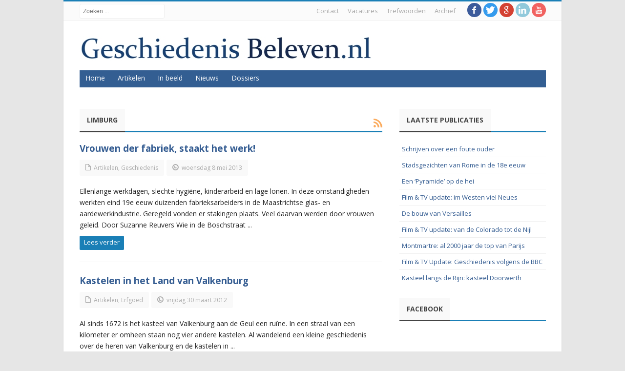

--- FILE ---
content_type: text/html; charset=UTF-8
request_url: https://www.geschiedenisbeleven.nl/tag/limburg/
body_size: 8223
content:
<!DOCTYPE html>
<!--[if lt IE 7 ]><html class="ie ie6" lang="nl"> <![endif]-->
<!--[if IE 7 ]><html class="ie ie7" lang="nl"> <![endif]-->
<!--[if IE 8 ]><html class="ie ie8" lang="nl"> <![endif]-->
<!--[if IE 9 ]><html class="ie ie9" lang="nl"> <![endif]-->
<!--[if (gt IE 9)|!(IE)]><!--><html lang="nl"> <!--<![endif]-->
<head>
    
    <meta charset="UTF-8" />
    <link rel="profile" href="http://gmpg.org/xfn/11" />
    <link rel="pingback" href="https://www.geschiedenisbeleven.nl/xmlrpc.php" />
    <link rel="alternate" type="application/rss+xml" title="&#8211; Geschiedenis Beleven" href="https://www.geschiedenisbeleven.nl/feed/" />
    <link rel="alternate" type="application/atom+xml" title="&#8211; Geschiedenis Beleven" href="https://www.geschiedenisbeleven.nl/feed/atom/" />
        
<!-- This site is optimized with the Yoast SEO plugin v11.9 - https://yoast.com/wordpress/plugins/seo/ -->
<title>Limburg Archieven - Geschiedenis Beleven</title>
<link rel="canonical" href="https://www.geschiedenisbeleven.nl/tag/limburg/" />
<meta property="og:locale" content="nl_NL" />
<meta property="og:type" content="object" />
<meta property="og:title" content="Limburg Archieven - Geschiedenis Beleven" />
<meta property="og:url" content="https://www.geschiedenisbeleven.nl/tag/limburg/" />
<meta property="og:site_name" content="- Geschiedenis Beleven" />
<script type='application/ld+json' class='yoast-schema-graph yoast-schema-graph--main'>{"@context":"https://schema.org","@graph":[{"@type":"WebSite","@id":"https://www.geschiedenisbeleven.nl/#website","url":"https://www.geschiedenisbeleven.nl/","name":"- Geschiedenis Beleven","potentialAction":{"@type":"SearchAction","target":"https://www.geschiedenisbeleven.nl/?s={search_term_string}","query-input":"required name=search_term_string"}},{"@type":"CollectionPage","@id":"https://www.geschiedenisbeleven.nl/tag/limburg/#webpage","url":"https://www.geschiedenisbeleven.nl/tag/limburg/","inLanguage":"nl","name":"Limburg Archieven - Geschiedenis Beleven","isPartOf":{"@id":"https://www.geschiedenisbeleven.nl/#website"}}]}</script>
<!-- / Yoast SEO plugin. -->

<link rel='dns-prefetch' href='//fonts.googleapis.com' />
<link rel='dns-prefetch' href='//s.w.org' />
<link rel="alternate" type="application/rss+xml" title="- Geschiedenis Beleven &raquo; Feed" href="https://www.geschiedenisbeleven.nl/feed/" />
<link rel="alternate" type="application/rss+xml" title="- Geschiedenis Beleven &raquo; Reactiesfeed" href="https://www.geschiedenisbeleven.nl/comments/feed/" />
<link rel="alternate" type="application/rss+xml" title="- Geschiedenis Beleven &raquo; Limburg Tagfeed" href="https://www.geschiedenisbeleven.nl/tag/limburg/feed/" />
		<script type="text/javascript">
			window._wpemojiSettings = {"baseUrl":"https:\/\/s.w.org\/images\/core\/emoji\/11\/72x72\/","ext":".png","svgUrl":"https:\/\/s.w.org\/images\/core\/emoji\/11\/svg\/","svgExt":".svg","source":{"concatemoji":"https:\/\/www.geschiedenisbeleven.nl\/wp-includes\/js\/wp-emoji-release.min.js?ver=4.9.26"}};
			!function(e,a,t){var n,r,o,i=a.createElement("canvas"),p=i.getContext&&i.getContext("2d");function s(e,t){var a=String.fromCharCode;p.clearRect(0,0,i.width,i.height),p.fillText(a.apply(this,e),0,0);e=i.toDataURL();return p.clearRect(0,0,i.width,i.height),p.fillText(a.apply(this,t),0,0),e===i.toDataURL()}function c(e){var t=a.createElement("script");t.src=e,t.defer=t.type="text/javascript",a.getElementsByTagName("head")[0].appendChild(t)}for(o=Array("flag","emoji"),t.supports={everything:!0,everythingExceptFlag:!0},r=0;r<o.length;r++)t.supports[o[r]]=function(e){if(!p||!p.fillText)return!1;switch(p.textBaseline="top",p.font="600 32px Arial",e){case"flag":return s([55356,56826,55356,56819],[55356,56826,8203,55356,56819])?!1:!s([55356,57332,56128,56423,56128,56418,56128,56421,56128,56430,56128,56423,56128,56447],[55356,57332,8203,56128,56423,8203,56128,56418,8203,56128,56421,8203,56128,56430,8203,56128,56423,8203,56128,56447]);case"emoji":return!s([55358,56760,9792,65039],[55358,56760,8203,9792,65039])}return!1}(o[r]),t.supports.everything=t.supports.everything&&t.supports[o[r]],"flag"!==o[r]&&(t.supports.everythingExceptFlag=t.supports.everythingExceptFlag&&t.supports[o[r]]);t.supports.everythingExceptFlag=t.supports.everythingExceptFlag&&!t.supports.flag,t.DOMReady=!1,t.readyCallback=function(){t.DOMReady=!0},t.supports.everything||(n=function(){t.readyCallback()},a.addEventListener?(a.addEventListener("DOMContentLoaded",n,!1),e.addEventListener("load",n,!1)):(e.attachEvent("onload",n),a.attachEvent("onreadystatechange",function(){"complete"===a.readyState&&t.readyCallback()})),(n=t.source||{}).concatemoji?c(n.concatemoji):n.wpemoji&&n.twemoji&&(c(n.twemoji),c(n.wpemoji)))}(window,document,window._wpemojiSettings);
		</script>
		<style type="text/css">
img.wp-smiley,
img.emoji {
	display: inline !important;
	border: none !important;
	box-shadow: none !important;
	height: 1em !important;
	width: 1em !important;
	margin: 0 .07em !important;
	vertical-align: -0.1em !important;
	background: none !important;
	padding: 0 !important;
}
</style>
<link rel='stylesheet' id='bd-opensans-css'  href='https://fonts.googleapis.com/css?family=Open+Sans%3A300italic%2C400italic%2C600italic%2C700italic%2C800italic%2C400%2C300%2C600%2C700%2C800&#038;subset=latin%2Ccyrillic-ext%2Cgreek-ext%2Cgreek%2Cvietnamese%2Clatin-ext%2Ccyrillic&#038;ver=4.9.26' type='text/css' media='all' />
<link rel='stylesheet' id='bd-oswald-css'  href='https://fonts.googleapis.com/css?family=Oswald%3A400%2C300%2C700&#038;subset=latin%2Clatin-ext&#038;ver=4.9.26' type='text/css' media='all' />
<link rel='stylesheet' id='default-css'  href='https://www.geschiedenisbeleven.nl/wp-content/themes/journal/style.css' type='text/css' media='all' />
<link rel='stylesheet' id='bd-font-awesome-css'  href='https://www.geschiedenisbeleven.nl/wp-content/themes/journal/fonts/font-awesome/css/font-awesome.min.css?ver=4.9.26' type='text/css' media='all' />
<link rel='stylesheet' id='bd-fontello-css'  href='https://www.geschiedenisbeleven.nl/wp-content/themes/journal/fonts/fontello/css/fontello.css?ver=4.9.26' type='text/css' media='all' />
<link rel='stylesheet' id='bd-lightbox-css'  href='https://www.geschiedenisbeleven.nl/wp-content/themes/journal/images/lightbox/themes/default/jquery.lightbox.css?ver=4.9.26' type='text/css' media='all' />
<link rel='stylesheet' id='color-6-css'  href='https://www.geschiedenisbeleven.nl/wp-content/themes/journal/css/color-6.css?ver=4.9.26' type='text/css' media='all' />
<link rel='stylesheet' id='Droid+Sans-css'  href='https://fonts.googleapis.com/css?family=Droid+Sans%3Aregular%2C700&#038;ver=4.9.26' type='text/css' media='all' />
<script type='text/javascript' src='https://www.geschiedenisbeleven.nl/wp-includes/js/jquery/jquery.js?ver=1.12.4'></script>
<script type='text/javascript' src='https://www.geschiedenisbeleven.nl/wp-includes/js/jquery/jquery-migrate.min.js?ver=1.4.1'></script>
<script type='text/javascript' src='https://www.geschiedenisbeleven.nl/wp-content/themes/journal/js/modernizr.js?ver=4.9.26'></script>
<script type='text/javascript' src='https://www.geschiedenisbeleven.nl/wp-content/themes/journal/images/lightbox/jquery.lightbox.min.js?ver=4.9.26'></script>
<script type='text/javascript' src='https://www.geschiedenisbeleven.nl/wp-content/themes/journal/js/jquery.flexslider-min.js?ver=4.9.26'></script>
<script type='text/javascript' src='https://www.geschiedenisbeleven.nl/wp-content/themes/journal/js/jquery.isotope.min.js?ver=4.9.26'></script>
<script type='text/javascript' src='https://www.geschiedenisbeleven.nl/wp-content/themes/journal/js/jquery.cycle.all.js?ver=4.9.26'></script>
<script type='text/javascript' src='https://www.geschiedenisbeleven.nl/wp-content/themes/journal/js/jquery.fitvids.js?ver=4.9.26'></script>
<script type='text/javascript' src='https://www.geschiedenisbeleven.nl/wp-content/themes/journal/js/jquery.easing.1.3.js?ver=4.9.26'></script>
<script type='text/javascript' src='https://www.geschiedenisbeleven.nl/wp-content/themes/journal/js/jquery.placeholder.js?ver=4.9.26'></script>
<script type='text/javascript'>
/* <![CDATA[ */
var js_local_vars = {"dropdown_goto":"Go to..."};
/* ]]> */
</script>
<script type='text/javascript' src='https://www.geschiedenisbeleven.nl/wp-content/themes/journal/js/main.js?ver=4.9.26'></script>
<link rel='https://api.w.org/' href='https://www.geschiedenisbeleven.nl/wp-json/' />
<link rel="EditURI" type="application/rsd+xml" title="RSD" href="https://www.geschiedenisbeleven.nl/xmlrpc.php?rsd" />
<link rel="wlwmanifest" type="application/wlwmanifest+xml" href="https://www.geschiedenisbeleven.nl/wp-includes/wlwmanifest.xml" /> 
<link rel="shortcut icon" href="http://www.geschiedenisbeleven.nl/wp-content/uploads/2014/06/Favicon-GB.jpg" type="image/x-icon" />
<meta property="og:title" content="Limburg Archieven - Geschiedenis Beleven" />
<meta property="og:type" content="article" />
<meta property="og:url" content="https://www.geschiedenisbeleven.nl/vrouwen-der-fabriek-staakt-het-werk/" />
<meta property="og:site_name" content="&#8211; Geschiedenis Beleven" />
<script type="text/javascript">
var bd_url = 'https://www.geschiedenisbeleven.nl/wp-content/themes/journal';
</script>
<!--[if lt IE 9]><script src="https://www.geschiedenisbeleven.nl/wp-content/themes/journal/js/html5.js"></script><![endif]-->
<meta name="viewport" content="width=device-width, initial-scale=1, maximum-scale=1" /><script>
  (function(i,s,o,g,r,a,m){i['GoogleAnalyticsObject']=r;i[r]=i[r]||function(){
  (i[r].q=i[r].q||[]).push(arguments)},i[r].l=1*new Date();a=s.createElement(o),
  m=s.getElementsByTagName(o)[0];a.async=1;a.src=g;m.parentNode.insertBefore(a,m)
  })(window,document,'script','//www.google-analytics.com/analytics.js','ga');
  ga('create', 'UA-11967784-1', 'auto');
  ga('send', 'pageview');
</script>
<style type="text/css">
body {
background-color:#e6e6e6; 
}

.gotop:hover,
.btn,
.button,
button.button,
.btn[type="submit"],
.button[type="submit"],
input[type="button"],
input[type="reset"],
input[type="submit"],
.top-menu ul ul li:hover > a, .top-menu ul ul :hover > a,
.nav ul ul li:hover > a, .nav ul ul :hover > a,
.nav ul li.current-menu-item ul.sub-menu a, .nav ul li.current-menu-item ul.sub-menu a:hover, .nav ul li.current-menu-parent ul.sub-menu a:hover, .nav ul li.current-page-ancestor ul.sub-menu a, .nav ul li.current-page-ancestor ul.sub-menu a:hover,
.nav ul li.current-menu-item a, .nav ul li.current-menu-item a:hover, .nav ul li.current-menu-parent a, .nav ul li.current-menu-parent a:hover, .nav ul li.current-page-ancestor a, .nav ul li.current-page-ancestor a:hover,
.header-v4 .top-bar-left .breaking-news .breaking-news-title,
.content-wrapper .post-image a,
#breaking-news-in-pic .post-image a,
div.box-title-more .prev:hover,
div.box-title-more .nxt:hover,
div.box-title-more .more-plus:hover,
#calendar_wrap #wp-calendar #today, #calendar_wrap #wp-calendar #today,
#footer-widgets .widget.widget_tabs .tabs_nav li.active,
.widget.flexslider .flex-prev:hover,
.widget.flexslider .flex-next:hover,
#slider.flexslider .flex-prev:hover,
#slider.flexslider .flex-next:hover,
.pagenavi span.pagenavi-current,
.home-blog .flexslider .flex-prev:hover,
.home-blog .flexslider .flex-next:hover,
.article .flexslider .flex-prev:hover,
.article .flexslider .flex-next:hover,
span.bd-criteria-percentage,
.tagcloud a:hover,
.home-box-title div.box-title-more .prev:hover,
.home-box-title div.box-title-more .nxt:hover,
.home-box-title div.box-title-more .more-plus:hover,
.header-v5 .breaking-news .breaking-news-title,
.post-gallery,
.gallery-caption,
#navigation ul#menu-nav > li:hover,
#navigation ul#menu-nav > li.current_page_item,
#navigation ul#menu-nav > li.current-menu-item,
#navigation ul#menu-nav > li.current-menu-paren,
.home-box-title div.box-title-more .more-plus,
#slider ul.slides li .t-cate,
#navigation ul#menu-nav > li.current-menu-ancestor > a
{
    background-color: #1a7fb6 ;
}
a:hover,
span.required,
.pagenavi a:hover,
span.bd-criteria-percentage,
.post-navigation a:hover,
.breadcrumbs  a,
div.toggle span,
.header-v5 nav#nav ul .current_page_item a, .header-v5 nav#nav ul .current-menu-item  a, .header-v5 nav#nav ul > .current-menu-parent a
{
    color: #1a7fb6;
}
div.box-title h2,
div.box-title-more .prev:hover,
div.box-title-more .nxt:hover,
div.box-title-more .more-plus:hover,
.widget.widget_tabs .tabs_nav li.active a,
.pagenavi span.pagenavi-current,
.pagenavi a:hover,
.post-entry blockquote,
.home-box-title h2,
.timeline-list .timeline-item .timeline-link  a,
.header-v5 nav#nav ul .current_page_item a, .header-v5 nav#nav ul .current-menu-item  a, .header-v5 nav#nav ul > .current-menu-parent a,
.header-v5 nav#nav ul ul,
.header-topbar.top,
#navigation ul ul
{
    border-color: #1a7fb6 ;
}

    a {color: #355d92;}
    a:hover {text-decoration: underline ;}

a:hover {text-decoration: underline ;}

.single  .post-entry, .single-post .post-entry p{
	font-family: Georgia, serif;
	font-size : 18px;
    }

.post-entry h3, .post-entry h3 a{
	color :#383838;
    }

.post-entry h4, .post-entry h4 a{
	font-family: Arial, Helvetica, sans-serif;
	color :#383838;
	font-size : 22px;
	font-weight: bold;
    }
.single .post-entry a,
.single .post-entry p a {color: #355d92 ;}
.single .post-entry a:hover,
.single .post-entry p a:hover{text-decoration: underline ;}
.single .post-entry a:hover,
.single .post-entry p a:hover{text-decoration: underline ;}
#navigation .container{
    background-color:#335e92; 
                }
#navigation ul#menu-nav ul, #navigation ul#menu-nav li ul li a:hover, #navigation ul#menu-nav li ul li.current-menu-item a { background:#d6dae6; }
#navigation ul#menu-nav li ul li a { border-color: #d6dae6; }
#navigation ul li ul li { border:  none }
#navigation ul li a , #navigation ul ul a , #navigation ul.sub-menu a ,  #navigation ul li.current-menu-item ul a, #navigation ul li.current-menu-parent ul a, #navigation ul li.current-page-ancestor ul a,#navigation ul#menu-nav li ul li a { color:#ffffff; }
</style></head>
<body class="archive tag tag-limburg tag-219">

<div id="wrapper" class="boxed">
                    <div class="header-topbar top top-light">
            <div class="container">

                <ul class="top-left">

                    
                                            <li class="search-area">
                            <div class="search-box">
                                <form class="search" action="https://www.geschiedenisbeleven.nl/" method="get">
    <fieldset>
        <span class="text"><input name="s" id="s" type="text" value="" placeholder="Zoeken ..." /></span>
    </fieldset>
</form>                            </div>
                        </li>
                    
                    
                                    </ul>

                <ul class="top-right">
                                            <li class="menu-area">
                            <div id="top-navigation">
                                <ul id="menu-top" class="menu"><li id="menu-item-6724" class="menu-item menu-item-type-post_type menu-item-object-page menu-item-6724"><a href="https://www.geschiedenisbeleven.nl/contact/">Contact</a></li>
<li id="menu-item-6725" class="menu-item menu-item-type-post_type menu-item-object-page menu-item-6725"><a href="https://www.geschiedenisbeleven.nl/vacatures/">Vacatures</a></li>
<li id="menu-item-6726" class="menu-item menu-item-type-post_type menu-item-object-page menu-item-6726"><a href="https://www.geschiedenisbeleven.nl/trefwoorden/">Trefwoorden</a></li>
<li id="menu-item-6744" class="menu-item menu-item-type-post_type menu-item-object-page menu-item-6744"><a href="https://www.geschiedenisbeleven.nl/archief/">Archief</a></li>
</ul>                            </div>
                        </li>
                    
                    
                    
                                            <li class="social-area">
                            <div class="social-header">
                                <div class="social-icons icon-">
<a class="tooldown" title="Facebook" href="https://www.facebook.com/GeschiedenisBeleven.nl" target="_blank"><i class="social_icon-facebook"></i></a>
<a class="tooldown" title="Twitter" href="https://twitter.com/Geschiedenis_B" target="_blank"><i class="social_icon-twitter"></i></a>
<a class="tooldown" title="Google+" href="https://plus.google.com/+GeschiedenisbelevenNl/posts" target="_blank"><i class="social_icon-google"></i></a>
<a class="tooldown" title="LinkedIn" href="http://www.linkedin.com/groups?mostPopular=&gid=3311222&trk=myg_ugrp_ovr" target="_blank"><i class="social_icon-linkedin"></i></a>
<a class="tooldown" title="Youtube" href="http://www.youtube.com/user/GeschiedenisBeleven" target="_blank"><i class="social_icon-youtube"></i></a>
</div><!-- .social-icons/-->                            </div><!-- social/-->
                        </li>
                                    </ul>

            </div>
        </div><!-- .top -->
    
    <div class="header">
        <div class="container">
                        <div class="logo header-logo logo-title" style="">
                <a href='https://www.geschiedenisbeleven.nl/' title='&#8211; Geschiedenis Beleven' rel='home' /> 
<div class='logo-wrapper'>
<img src='http://www.geschiedenisbeleven.nl/wp-content/uploads/2014/06/Header-GB-600-zonder-balk1.jpg' alt='- Geschiedenis Beleven' border='0' /> 
</div>
</a> 
            </div><!-- logo/-->

                    </div>
    </div><!-- .header -->

    <div id="navigation">
        <div class="container">
            <ul id="menu-nav" class="menu">
                <li id="menu-item-24" class="menu-item menu-item-type-custom menu-item-object-custom menu-item-24"><a href="http://geschiedenisbeleven.nl">Home</a></li>
<li id="menu-item-26" class="menu-item menu-item-type-taxonomy menu-item-object-category menu-item-has-children menu-item-26"><a href="https://www.geschiedenisbeleven.nl/category/artikelen/">Artikelen</a>
<ul class="sub-menu">
	<li id="menu-item-83" class="menu-item menu-item-type-taxonomy menu-item-object-category menu-item-83"><a href="https://www.geschiedenisbeleven.nl/category/artikelen/geschiedenis/">Geschiedenis</a></li>
	<li id="menu-item-82" class="menu-item menu-item-type-taxonomy menu-item-object-category menu-item-82"><a href="https://www.geschiedenisbeleven.nl/category/artikelen/erfgoed/">Erfgoed</a></li>
	<li id="menu-item-2272" class="menu-item menu-item-type-taxonomy menu-item-object-category menu-item-2272"><a href="https://www.geschiedenisbeleven.nl/category/artikelen/oude-geschiedenis/">Oudheid</a></li>
	<li id="menu-item-81" class="menu-item menu-item-type-taxonomy menu-item-object-category menu-item-81"><a href="https://www.geschiedenisbeleven.nl/category/artikelen/film/">Film</a></li>
	<li id="menu-item-42" class="menu-item menu-item-type-taxonomy menu-item-object-category menu-item-42"><a href="https://www.geschiedenisbeleven.nl/category/artikelen/kunst/">Kunst</a></li>
	<li id="menu-item-1020" class="menu-item menu-item-type-taxonomy menu-item-object-category menu-item-1020"><a href="https://www.geschiedenisbeleven.nl/category/artikelen/taal/">Taal</a></li>
</ul>
</li>
<li id="menu-item-25" class="menu-item menu-item-type-taxonomy menu-item-object-category menu-item-has-children menu-item-25"><a href="https://www.geschiedenisbeleven.nl/category/in-beeld/">In beeld</a>
<ul class="sub-menu">
	<li id="menu-item-6689" class="menu-item menu-item-type-taxonomy menu-item-object-category menu-item-6689"><a href="https://www.geschiedenisbeleven.nl/category/in-beeld/video/">Video</a></li>
	<li id="menu-item-6688" class="menu-item menu-item-type-taxonomy menu-item-object-category menu-item-6688"><a href="https://www.geschiedenisbeleven.nl/category/in-beeld/fotoserie/">Fotoserie</a></li>
</ul>
</li>
<li id="menu-item-30" class="menu-item menu-item-type-taxonomy menu-item-object-category menu-item-30"><a href="https://www.geschiedenisbeleven.nl/category/nieuws/">Nieuws</a></li>
<li id="menu-item-29" class="menu-item menu-item-type-custom menu-item-object-custom menu-item-29"><a href="http://geschiedenisbeleven.nl/dossiers/">Dossiers</a></li>
                            </ul>
        </div>
    </div><!-- #navigation -->

    <div class="breaking-news-inner">
            </div>

<div class="clear"></div>
<div id="main" class="container">    <div class="content-wrapper">
        <div class="inner">
                        <div class="box-title bottom20">
                <h2>
                                    <b>Limburg</b>
                                            <a class="rss-cat ttip" title="Feed Subscription" href=""><i class="social_icon-rss"></i></a>
                                                    </h2>
            </div>
            
            <div class='home-blog home-small'>
                    <article class="post-item">
                        <h2 class="post-title"><a href="https://www.geschiedenisbeleven.nl/vrouwen-der-fabriek-staakt-het-werk/" rel="bookmark" title=" Vrouwen der fabriek, staakt het werk!">Vrouwen der fabriek, staakt het werk!</a></h2><!-- .post-title/-->
                        <div class="clearfix"></div>
                        <div class='post-meta-info'>
<div class='post_meta_cats'><i class='icon-file'></i>
<a href="https://www.geschiedenisbeleven.nl/category/artikelen/" rel="category tag">Artikelen</a>, <a href="https://www.geschiedenisbeleven.nl/category/artikelen/geschiedenis/" rel="category tag">Geschiedenis</a></div>
<div class='post_meta_date date updated'><i class='icon-time'></i>
woensdag 8 mei 2013</div>

</div>
                                                <div class="post-entry"><p>Ellenlange werkdagen, slechte hygiëne, kinderarbeid en lage lonen. In deze omstandigheden werkten eind 19e eeuw duizenden fabrieksarbeiders in de Maastrichtse glas- en aardewerkindustrie. Geregeld vonden er stakingen plaats. Veel daarvan werden door vrouwen geleid. Door Suzanne Reuvers Wie in de Boschstraat ...</p></div><!-- .post-excerpt/-->
                        <div class="post-readmore"><a href="https://www.geschiedenisbeleven.nl/vrouwen-der-fabriek-staakt-het-werk/" rel="bookmark" title=" Vrouwen der fabriek, staakt het werk!"  class="btn btn-small">Lees verder</a></div><!-- .post-readmore/-->
                    </article>
                                    <article class="post-item">
                        <h2 class="post-title"><a href="https://www.geschiedenisbeleven.nl/kastelen-in-het-land-van-valkenburg/" rel="bookmark" title=" Kastelen in het Land van Valkenburg">Kastelen in het Land van Valkenburg</a></h2><!-- .post-title/-->
                        <div class="clearfix"></div>
                        <div class='post-meta-info'>
<div class='post_meta_cats'><i class='icon-file'></i>
<a href="https://www.geschiedenisbeleven.nl/category/artikelen/" rel="category tag">Artikelen</a>, <a href="https://www.geschiedenisbeleven.nl/category/artikelen/erfgoed/" rel="category tag">Erfgoed</a></div>
<div class='post_meta_date date updated'><i class='icon-time'></i>
vrijdag 30 maart 2012</div>

</div>
                                                <div class="post-entry"><p>Al sinds 1672 is het kasteel van Valkenburg aan de Geul een ruïne. In een straal van een kilometer er omheen staan nog vier andere kastelen. Al wandelend een kleine geschiedenis over de heren van Valkenburg en de kastelen in ...</p></div><!-- .post-excerpt/-->
                        <div class="post-readmore"><a href="https://www.geschiedenisbeleven.nl/kastelen-in-het-land-van-valkenburg/" rel="bookmark" title=" Kastelen in het Land van Valkenburg"  class="btn btn-small">Lees verder</a></div><!-- .post-readmore/-->
                    </article>
                                    <article class="post-item">
                        <h2 class="post-title"><a href="https://www.geschiedenisbeleven.nl/fietsen-langs-de-fossa-eugeniana/" rel="bookmark" title=" Fietsen langs de Fossa Eugeniana">Fietsen langs de Fossa Eugeniana</a></h2><!-- .post-title/-->
                        <div class="clearfix"></div>
                        <div class='post-meta-info'>
<div class='post_meta_cats'><i class='icon-file'></i>
<a href="https://www.geschiedenisbeleven.nl/category/artikelen/" rel="category tag">Artikelen</a>, <a href="https://www.geschiedenisbeleven.nl/category/artikelen/erfgoed/" rel="category tag">Erfgoed</a></div>
<div class='post_meta_date date updated'><i class='icon-time'></i>
donderdag 7 april 2011</div>

</div>
                                                <div class="post-entry"><p>Betuwelijn, HSL-tracé, Noord-Zuidlijn. Allemaal grootschalige infrastructurele projecten waarvan het maar de vraag is of ze ooit gaan opleveren wat er aanvankelijk van verwacht werd. Dit soort hoofdpijndossiers is echter niet uniek voor onze tijd. We fietsen langs de Fossa Eugeniana. ...</p></div><!-- .post-excerpt/-->
                        <div class="post-readmore"><a href="https://www.geschiedenisbeleven.nl/fietsen-langs-de-fossa-eugeniana/" rel="bookmark" title=" Fietsen langs de Fossa Eugeniana"  class="btn btn-small">Lees verder</a></div><!-- .post-readmore/-->
                    </article>
                
</div>
            <div class="clear"></div>
        </div>
    </div><!-- .content-wrapper/-->
    <aside class="sidebar">
    		<div id="recent-posts-2" class="widget widget_recent_entries">
		<div class="widget-title box-title">
<h2><b>
Laatste publicaties
</b></h2>
</div>
<div class="widget-inner video-box clearfix">
		<ul>
											<li>
					<a href="https://www.geschiedenisbeleven.nl/schrijven-een-foute-ouder/">Schrijven over een foute ouder</a>
									</li>
											<li>
					<a href="https://www.geschiedenisbeleven.nl/gezichten-van-rome/">Stadsgezichten van Rome in de 18e eeuw</a>
									</li>
											<li>
					<a href="https://www.geschiedenisbeleven.nl/een-pyramide-op-de-hei/">Een ‘Pyramide’ op de hei</a>
									</li>
											<li>
					<a href="https://www.geschiedenisbeleven.nl/film-tv-update-im-westen-viel-neues/">Film &amp; TV update: im Westen viel Neues</a>
									</li>
											<li>
					<a href="https://www.geschiedenisbeleven.nl/de-bouw-van-versailles/">De bouw van Versailles</a>
									</li>
											<li>
					<a href="https://www.geschiedenisbeleven.nl/film-tv-update-van-de-colorado-tot-de-nijl/">Film &amp; TV update: van de Colorado tot de Nijl</a>
									</li>
											<li>
					<a href="https://www.geschiedenisbeleven.nl/montmartre-al-2000-jaar-de-top-van-parijs/">Montmartre: al 2000 jaar de top van Parijs</a>
									</li>
											<li>
					<a href="https://www.geschiedenisbeleven.nl/film-tv-update-geschiedenis-volgens-de-bbc/">Film &#038; TV Update: Geschiedenis volgens de BBC</a>
									</li>
											<li>
					<a href="https://www.geschiedenisbeleven.nl/kasteel-doorwerth/">Kasteel langs de Rijn: kasteel Doorwerth</a>
									</li>
					</ul>
		</div>
</div><!-- .widget/--><div id="bd-fb-likebox-2" class="widget bd-fb-likebox">
<div class="widget-title box-title">
<h2><b>
Facebook
</b></h2>
</div>
<div class="widget-inner video-box clearfix">
<div class="like_box_footer" style='background:#FFFFFF;'>
<iframe src="//www.facebook.com/plugins/likebox.php?href=http://www.facebook.com/GeschiedenisBeleven.nl&amp;width=280&amp;colorscheme=light&amp;show_faces=true&amp;border_color=%23e7402f&amp;stream=false&amp;header=false&amp;height=325" scrolling="no" frameborder="0" style="border:none; overflow:hidden; width:280px; height:325px;" allowTransparency="true"></iframe>
</div>
</div>
</div><!-- .widget/--></aside><!-- sidebar/-->

                <div class="clear"></div>
    </div><!-- #main/-->
    <div class="clear"></div>


            <footer id="footer-widgets" class="footer-widgets">
                        <div class="container col3">
                <div class="footer-col-1 widget-inner-box">
<div id="bd-popular-posts-2" class="widget bd-popular-posts">
<div class="widget-title">
<h2>
Populaire artikelen
</h2>
</div>
<div class="widget-inner video-box clearfix">
        <div class="post-warpper">
            <div class="post-item">
                                <div class="post-caption">
                    <h3 class="post-title">
                        <a href="https://www.geschiedenisbeleven.nl/van-god-los-historie-van-de-rode-loper/" title="Van god los: historie van de rode loper" rel="bookmark">Van god los: historie van de rode loper</a>
                    </h3><!-- .post-title/-->
                    <div class="post-meta">
                        <span class='meta-date'><i class='icon-time'></i>maandag 5 september 2011</span>                                            </div><!-- .post-meta/-->
                </div><!-- .post-caption/-->
            </div><!-- article/-->
        </div>
                <div class="post-warpper">
            <div class="post-item">
                                <div class="post-caption">
                    <h3 class="post-title">
                        <a href="https://www.geschiedenisbeleven.nl/illegale-archeologische-schatten-te-koop/" title="Illegale archeologische schatten te koop" rel="bookmark">Illegale archeologische schatten te koop</a>
                    </h3><!-- .post-title/-->
                    <div class="post-meta">
                        <span class='meta-date'><i class='icon-time'></i>maandag 27 februari 2012</span>                                            </div><!-- .post-meta/-->
                </div><!-- .post-caption/-->
            </div><!-- article/-->
        </div>
                <div class="post-warpper">
            <div class="post-item">
                                <div class="post-caption">
                    <h3 class="post-title">
                        <a href="https://www.geschiedenisbeleven.nl/1001-beroemde-beruchte-en-spraakmakende-vrouwen/" title="1001 beroemde, beruchte en spraakmakende vrouwen" rel="bookmark">1001 beroemde, beruchte en spraakmakende vrouwen</a>
                    </h3><!-- .post-title/-->
                    <div class="post-meta">
                        <span class='meta-date'><i class='icon-time'></i>woensdag 30 mei 2012</span>                                            </div><!-- .post-meta/-->
                </div><!-- .post-caption/-->
            </div><!-- article/-->
        </div>
                <div class="post-warpper">
            <div class="post-item">
                                <div class="post-caption">
                    <h3 class="post-title">
                        <a href="https://www.geschiedenisbeleven.nl/de-jacht-op-het-communistische-spook/" title="De jacht op het communistische spook" rel="bookmark">De jacht op het communistische spook</a>
                    </h3><!-- .post-title/-->
                    <div class="post-meta">
                        <span class='meta-date'><i class='icon-time'></i>dinsdag 11 september 2012</span>                                            </div><!-- .post-meta/-->
                </div><!-- .post-caption/-->
            </div><!-- article/-->
        </div>
        </div>
</div><!-- .footer-widget/-->
</div><!-- .footer-col-1/-->
<div class="footer-col-2 widget-inner-box">
<div id="tag_cloud-3" class="widget widget_tag_cloud">
<div class="widget-title">
<h2>
Kies een onderwerp
</h2>
</div>
<div class="widget-inner video-box clearfix">
<div class="tagcloud"><a href="https://www.geschiedenisbeleven.nl/category/artikelen/" class="tag-cloud-link tag-link-5 tag-link-position-1" style="font-size: 22pt;" aria-label="Artikelen (390 items)">Artikelen</a>
<a href="https://www.geschiedenisbeleven.nl/category/artikelen/erfgoed/" class="tag-cloud-link tag-link-9 tag-link-position-2" style="font-size: 17.475982532751pt;" aria-label="Erfgoed (70 items)">Erfgoed</a>
<a href="https://www.geschiedenisbeleven.nl/category/artikelen/film/" class="tag-cloud-link tag-link-17 tag-link-position-3" style="font-size: 14.480349344978pt;" aria-label="Film (22 items)">Film</a>
<a href="https://www.geschiedenisbeleven.nl/category/in-beeld/fotoserie/" class="tag-cloud-link tag-link-519 tag-link-position-4" style="font-size: 9.8340611353712pt;" aria-label="Fotoserie (3 items)">Fotoserie</a>
<a href="https://www.geschiedenisbeleven.nl/category/artikelen/geschiedenis/" class="tag-cloud-link tag-link-23 tag-link-position-5" style="font-size: 19.493449781659pt;" aria-label="Geschiedenis (152 items)">Geschiedenis</a>
<a href="https://www.geschiedenisbeleven.nl/category/in-beeld/" class="tag-cloud-link tag-link-4 tag-link-position-6" style="font-size: 12.951965065502pt;" aria-label="In beeld (12 items)">In beeld</a>
<a href="https://www.geschiedenisbeleven.nl/category/artikelen/kunst/" class="tag-cloud-link tag-link-8 tag-link-position-7" style="font-size: 15.580786026201pt;" aria-label="Kunst (34 items)">Kunst</a>
<a href="https://www.geschiedenisbeleven.nl/category/nieuws/" class="tag-cloud-link tag-link-6 tag-link-position-8" style="font-size: 12.524017467249pt;" aria-label="Nieuws (10 items)">Nieuws</a>
<a href="https://www.geschiedenisbeleven.nl/category/artikelen/oude-geschiedenis/" class="tag-cloud-link tag-link-269 tag-link-position-9" style="font-size: 16.558951965066pt;" aria-label="Oudheid (49 items)">Oudheid</a>
<a href="https://www.geschiedenisbeleven.nl/category/artikelen/taal/" class="tag-cloud-link tag-link-102 tag-link-position-10" style="font-size: 17.475982532751pt;" aria-label="Taal (69 items)">Taal</a>
<a href="https://www.geschiedenisbeleven.nl/category/uitgelicht/" class="tag-cloud-link tag-link-77 tag-link-position-11" style="font-size: 10.445414847162pt;" aria-label="Uitgelicht (4 items)">Uitgelicht</a>
<a href="https://www.geschiedenisbeleven.nl/category/in-beeld/video/" class="tag-cloud-link tag-link-520 tag-link-position-12" style="font-size: 12.279475982533pt;" aria-label="Video (9 items)">Video</a>
<a href="https://www.geschiedenisbeleven.nl/category/artikelen/vijf-vragen/" class="tag-cloud-link tag-link-480 tag-link-position-13" style="font-size: 8pt;" aria-label="Vijf Vragen (1 item)">Vijf Vragen</a></div>
</div>
</div><!-- .footer-widget/-->
</div><!-- .footer-col-2/-->
<div class="footer-col-3 widget-inner-box last">
<div id="bd-search-widget-2" class="widget bd-search-widget">
<div class="widget-title">
<h2>
Zoeken
</h2>
</div>
<div class="widget-inner video-box clearfix">
    <div class="post-warpper">
        <form method="get" action="https://www.geschiedenisbeleven.nl">
            <input class="search-text" type="text" id="s" name="s" placeholder="Search"  />
            <select  name='cat' id='cat' class='postform' >
	<option value='0'>Alle inhoud</option>
	<option class="level-0" value="5">Artikelen&nbsp;&nbsp;(390)</option>
	<option class="level-0" value="9">Erfgoed&nbsp;&nbsp;(70)</option>
	<option class="level-0" value="17">Film&nbsp;&nbsp;(22)</option>
	<option class="level-0" value="519">Fotoserie&nbsp;&nbsp;(3)</option>
	<option class="level-0" value="23">Geschiedenis&nbsp;&nbsp;(152)</option>
	<option class="level-0" value="4">In beeld&nbsp;&nbsp;(12)</option>
	<option class="level-0" value="8">Kunst&nbsp;&nbsp;(34)</option>
	<option class="level-0" value="6">Nieuws&nbsp;&nbsp;(10)</option>
	<option class="level-0" value="269">Oudheid&nbsp;&nbsp;(49)</option>
	<option class="level-0" value="102">Taal&nbsp;&nbsp;(69)</option>
	<option class="level-0" value="77">Uitgelicht&nbsp;&nbsp;(4)</option>
	<option class="level-0" value="520">Video&nbsp;&nbsp;(9)</option>
	<option class="level-0" value="480">Vijf Vragen&nbsp;&nbsp;(1)</option>
</select>
            <button value="Search" name="Submit" type="submit" class="btn">Zoeken</button>
        </form>
    </div>
    </div>
</div><!-- .footer-widget/-->
</div><!-- .footer-col-3/-->
            </div>
        </footer>
    
    <footer class="footer">
        <div class="container">
            <div class="social-icons icon-16">
<a class="ttip" title="Facebook" href="https://www.facebook.com/GeschiedenisBeleven.nl" target="_blank"><i class="social_icon-facebook"></i></a>
<a class="ttip" title="Twitter" href="https://twitter.com/Geschiedenis_B" target="_blank"><i class="social_icon-twitter"></i></a>
<a class="ttip" title="Google+" href="https://plus.google.com/+GeschiedenisbelevenNl/posts" target="_blank"><i class="social_icon-google"></i></a>
<a class="ttip" title="LinkedIn" href="http://www.linkedin.com/groups?mostPopular=&gid=3311222&trk=myg_ugrp_ovr" target="_blank"><i class="social_icon-linkedin"></i></a>
<a class="ttip" title="Youtube" href="http://www.youtube.com/user/GeschiedenisBeleven" target="_blank"><i class="social_icon-youtube"></i></a>
</div><!-- .social-icons/--><span class="copyright">
Copyright 2014 GeschiedenisBeleven.nl</span>
        </div>
    </footer>
</div><!-- #wrapper/-->
    
<div class="gotop" title="Go Top"><i class="icon-chevron-up"></i></div>    <script type="text/javascript">
    jQuery(document).ready(function($)
    {
        jQuery(".gallery dl.gallery-item .gallery-icon a").addClass("lightbox");
        jQuery(".gallery dl.gallery-item .gallery-icon a").attr('rel', 'lightbox_2962');
        jQuery(".gallery dl.gallery-item .gallery-icon a[href*='attachment']").removeClass("lightbox").attr('href');
    });
</script><script type='text/javascript' src='https://www.geschiedenisbeleven.nl/wp-content/themes/journal/forcemagic/extra-options/js/extra-options.js?ver=4.9.26'></script>
<script type='text/javascript' src='https://www.geschiedenisbeleven.nl/wp-includes/js/wp-embed.min.js?ver=4.9.26'></script>
</body></html>
<!--
Performance optimized by W3 Total Cache. Learn more: https://www.w3-edge.com/products/


Served from: www.geschiedenisbeleven.nl @ 2026-01-18 11:48:40 by W3 Total Cache
-->

--- FILE ---
content_type: text/plain
request_url: https://www.google-analytics.com/j/collect?v=1&_v=j102&a=1606018719&t=pageview&_s=1&dl=https%3A%2F%2Fwww.geschiedenisbeleven.nl%2Ftag%2Flimburg%2F&ul=en-us%40posix&dt=Limburg%20Archieven%20-%20Geschiedenis%20Beleven&sr=1280x720&vp=1280x720&_u=IEBAAEABAAAAACAAI~&jid=841756665&gjid=2067423020&cid=166518530.1768729722&tid=UA-11967784-1&_gid=434439819.1768729722&_r=1&_slc=1&z=145172853
body_size: -453
content:
2,cG-0483N55691